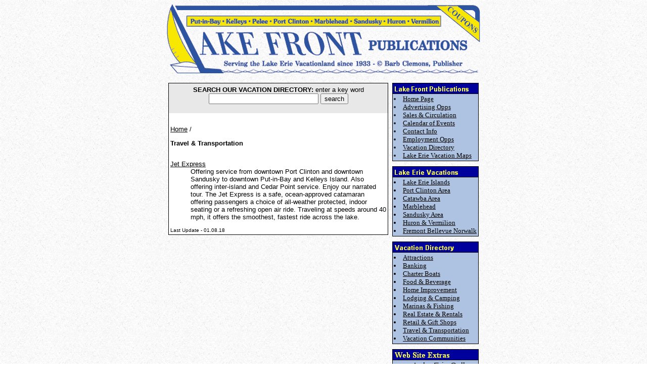

--- FILE ---
content_type: text/html
request_url: http://www.lakeerievacations.com/DirectoryTravel.htm
body_size: 16715
content:
<HTML>

<HEAD>

<!-- update 01-21-04 per Paul's fax D Thomas -->



<TITLE>Directory Lake Erie Vacations: LAKEERIEVACATIONS, Lake Front News, Lake Erie Publications</TITLE>

<META NAME="DESCRIPTION" CONTENT="LAKE FRONT PUBLICATIONS LAKE FRONT NEWS LAKE ERIE VACATIONS, LAKEERIEVACATIONS,  Maps, schedules, events, attractions, accommodations, art galleries, restaurants, and boating in the Ohio Lake Erie Vacationland including all Lake Erie Islands in the western basin.">

<META NAME="KEYWORDS-1" CONTENT="LAKE FRONT PUBLICATIONS,LAKE FRONT NEWS,LAKE ERIE VACATIONS, LAKEERIEVACATIONS, LAKE FRONT PUBLICATIONS LAKE FRONTfree newspapers, maps, events, attractions, accomodations, art galleries, restaurants, boating, Ohio Lake Erie Vacationland, Sandusky Bay, Cedar Point, free newspapers, maps, events, attractions, accomodations, art galleries, restaurants, boating, Ohio Lake Erie Vacationland, Sandusky Bay, Cedar Point, free newspapers, maps, events, attractions, accomodations, art galleries, restaurants, boating, Ohio Lake Erie Vacationland, Sandusky Bay, Cedar Point, free newspapers, maps, events, attractions, accomodations, art galleries, restaurants, boating, Ohio Lake Erie Vacationland, Sandusky Bay, Cedar Point, free newspapers, maps, events, attractions, accomodations, art galleries, restaurants, boating, Ohio Lake Erie Vacationland, Sandusky Bay, Cedar Point, free newspapers, maps, events, attractions, accomodations, art galleries, restaurants, boating, Oh Lake Erie Vacation"> 



<META NAME="KEYWORDS" CONTENT="hotels,motels,cottages,campground,s,RV 

parks,lodging,fishing,charter boats,fishing charts,walleye,perch,LAKE 

FRONT PUBLICATIONS LAKE FRONT NEWS LAKE ERIE VACATIONS, 

LAKEERIEVACATIONS,LAKE FRONT PUBLICATIONS,LAKE FRONT,free 

newspapers,maps,events,attractions,accomodations,art 

restaurants,boating,Ohio Lake Erie Vacationland,Sandusky Bay,Cedar 

Point,hotels,motels,cottages,campground,s,RV 

parks,lodging,fishing,charter boats,fishing charts,walleye,perch,LAKE 

FRONT PUBLICATIONS LAKE FRONT NEWS LAKE ERIE VACATIONS, 

LAKEERIEVACATIONS,LAKE FRONT PUBLICATIONS,LAKE FRONT,free 

newspapers,maps,events,attractions,accomodations,art 

restaurants,boating,Ohio Lake Erie Vacationland,Sandusky Bay,Cedar 

Point,hotels,motels,cottages,campground,s,RV 

parks,lodging,fishing,charter boats,fishing charts,walleye,perch,LAKE 

FRONT PUBLICATIONS LAKE FRONT NEWS LAKE ERIE VACATIONS, 

LAKEERIEVACATIONS,LAKE FRONT PUBLICATIONS,LAKE FRONT,free 

newspapers,maps,events,attractions,accomodations,art 

restaurants,boating,Ohio Lake Erie Vacationland,Sandusky Bay,Cedar 

Point,hotels,motels,cottages,campground,s,RV 

parks,lodging,fishing,charter boats,fishing charts,walleye,perch,LAKE 

FRONT PUBLICATIONS LAKE FRONT NEWS LAKE ERIE VACATIONS, 

LAKEERIEVACATIONS,LAKE FRONT PUBLICATIONS,LAKE FRONT,free 

newspapers,maps,events,attractions,accomodations,art 

restaurants,boating,Ohio Lake Erie Vacationland,Sandusky Bay,Cedar 

Point"> 



<STYLE type=text/css>

}

BODY {

	font-family:Arial;font-size:13px;color:black;font-weight:normal;text-decoration:none;}

}

TD {

	font-family:Arial;font-size:13px;color:black;font-weight:normal;text-decoration:none;}

}

TH {

	font-family:Arial;font-size:13px;color:black;font-weight:normal;text-decoration:none;}

}

DT {

	font-family:Arial;font-size:13px;color:black;font-weight:normal;text-decoration:none;}

}

DD {

	font-family:Arial;font-size:13px;color:black;font-weight:normal;text-decoration:none;}

}

A:link {

	COLOR: #800000; text-decoration: none; font-weight: normal;

}

A:visited {

	COLOR: #000040; text-decoration: none; font-weight: normal;

}

A:active {

	COLOR: #FFFF00; text-decoration: none; font-weight: normal;

}

A:hover {

	BACKGROUND-COLOR: #FFFFFF; COLOR: #996600;  text-decoration: underline; font-weight: bold;

</STYLE>



</HEAD>



<BODY BACKGROUND="http://www.lakeerievacations.com/images/back.gif" BGCOLOR="#FFFFFF" TEXT="#000000" LINK="#000000" VLINK="#000000">



<CENTER><IMG SRC="Images/images/titlebar.gif" width=620 height=137 border=0 usemap="#titlebar">

</CENTER>

<P>

<MAP NAME="titlebar">

<AREA SHAPE=RECT COORDS="40,24,112,45" HREF="http://www.lakeerievacations.com/maps/7.htm" ALT="Put-in-Bay Area">

<AREA SHAPE=RECT COORDS="113,21,164,44" HREF="http://www.lakeerievacations.com/maps/1.htm" ALT="Kelleys Island - Lake Erie Islands">

<AREA SHAPE=RECT COORDS="165,19,207,44" HREF="LakeErieIslandsMap.htm" ALT="Pelee Island - Lake Erie Islands">

<AREA SHAPE=RECT COORDS="208,19,286,45" HREF="PortClintonMap.htm" ALT="Port Clinton Area Attractions">

<AREA SHAPE=RECT COORDS="285,17,366,46" HREF="CatawbaMarbleheadMap.htm" ALT="Marblehead & Catawba Area Attractions and Advertisers">

<AREA SHAPE=RECT COORDS="366,15,432,46" HREF="SanduskyMap.htm" ALT="Sandusky Area Attractions & Advertisers">

<AREA SHAPE=RECT COORDS="432,16,480,47" HREF="HuronVermilionWakemanMap.htm" ALT="Huron Vermilion Wakeman Area Attractions and Advertisers">

<AREA SHAPE=RECT COORDS="480,16,544,47" HREF="HuronVermilionWakemanMap.htm" ALT="Vermilion Huron Wakeman Area Attractions and Advertisers">

<AREA SHAPE=RECT COORDS="1,45,582,109" HREF="index.htm" ALT="Welcome to Lake Erie Vacations.com an Online Addition to Lake Front News, Ohio">

<AREA SHAPE=POLY COORDS="530,2,619,77,620,1,530,2" HREF="FREE%20COUPONS.htm" ALT="Coupons & Promotions From Our Advertisers">

<AREA SHAPE=RECT COORDS="1,110,587,137" HREF="Agreement.htm" ALT="Advertising, Contact and Sales Information for Lake Front News, Barb Clemons">

<AREA SHAPE=default HREF="http://www.lakeerievacations.com/index.html">

</MAP>



<CENTER><TABLE WIDTH=620><TR><TD VALIGN=TOP>







<table width="435" border="0" cellpadding="1" cellspacing="0">

<tr bgcolor="#000000"><td>



<table width="100%" border="0" cellpadding="0" cellspacing="0">

<tr bgcolor="#ffffff"><td>



<!-------SEARCHTOOL-------->

<table width="100%" cellpadding="5" cellspacing="0" border="0" bgcolor="#e8e8e8">

<tr><td valign="top" nowrap><center><font face="arial" size="2" color="#000000">

<form action="http://www.lakeerievacations.com/directory/search.cgi?action=search" method="post">

<input type="hidden" name="return" value="25">

<input type="hidden" name="searchwhere" value="every category">

<font face="arial" size="2" color="#000000">

<b>SEARCH OUR VACATION DIRECTORY:</b> enter a key word<br>

<font face="verdana,arial" size="2" color="#000000">

<input type="text" name="search" size="25">

<font face="verdana,arial" size="1" color="#000000">

<input type="submit" value="search">

</td></tr></table>

</form>

<!--------END OF SEARCH TOOL--------->





<table width="100%" cellpadding="3" cellspacing="0" border="0">

<tr><td align=center>

<font size="2" face="arial">

<a href=""></a>

</td></tr>

<tr><td>

<font size="2" face="arial">

&nbsp;<br>

<a href="index.htm">Home</a> / 

<p>

<b>Travel & Transportation</b><p>

<table cellpadding="5" cellspacing="0" width="100%" border="0">

</table><p>



<dl>

<dt>  <a href="Travel/JetExpress.htm" target="_top">Jet Express</a> &nbsp;  <br>

<dd>

<font size="1" face="verdana,arial">

<font size="2" face="verdana,arial">

Offering service from downtown Port Clinton and downtown Sandusky to downtown Put-in-Bay and Kelleys Island. Also offering inter-island and Cedar Point service. Enjoy our narrated tour. The Jet Express is a safe, ocean-approved catamaran offering passengers a choice of all-weather protected, indoor seating or a refreshing open air ride. Traveling at speeds around 40 mph, it offers the smoothest, fastest ride across the lake.

<dd><p>

</dl>

<p><p>

</ul><p><p>

<font size="-2">

Last Update - 01.08.18
<p>

<font size="-1">

<p></td></tr>

</table><p>





</td></tr>

</table>



</td></tr>

</table>









</TD><TD VALIGN=TOP WIDTH="165">

<font face="arial" size="1">



<!---------------LAKE FRONT PUBLICATIONS---------------->

<table width="100% border="0" cellpadding="0" border="0" cellspacing="0">

<tr><td bgcolor="#000000">



<table width="100% border="0" cellpadding="2" border="0" cellspacing="1">

<tr><td bgcolor="#000099">

<A HREF="index.htm"><img src="Images/images/sb-1publications.gif" width=165 height=16 border=0 alt="Lake Front Publications"></A>

</td>

</tr>



<tr><td bgcolor="#aec3e1">

<font face="times new roman" size="2" color="#202020">

<LI><A HREF="index.htm">Home Page</A>

<LI><A HREF="AdvertisingSales.htm">Advertising Opps</A>

<LI><A HREF="AdvertisingSales.htm">Sales & Circulation</A>

<LI><A HREF="CALENDAR%20OF%20EVENTS.htm">Calendar of Events</A>

<LI><A HREF="Contact.htm">Contact Info</A>

<LI><A HREF="EMPLOYMENT%20OPPORTUNITIES.htm">Employment Opps</A>

<LI><A HREF="DirectoryLakeErieVacations.htm">Vacation Directory</A>

<LI><A HREF="MAPS.htm">Lake Erie Vacation Maps</A>



</td></tr>

</table>



</td></tr>

</table>

<p>

<!---------------LAKE ERIE VACATIONS-------------->

<table width="100% border="0" cellpadding="0" border="0" cellspacing="0">

<tr><td bgcolor="#000000">



<table width="100% border="0" cellpadding="2" border="0" cellspacing="1">

<tr><td width=150 bgcolor="#000099">

<A HREF="DirectoryLakeErieVacations.htm"><img src="Images/images/sb-2vacation.gif" width=165 height=16 border=0 alt="Lake Erie Vacations"></A>

</td>

</tr>

<tr><td bgcolor="#aec3e1">

<font face="times new roman" size="2" color="#000000">

<B><LI></B><A HREF="LakeErieIslandsMap.htm">Lake Erie Islands</A>

<B><LI></B><A HREF="PortClintonMap.htm">Port Clinton Area</A>

<B><LI></B><A HREF="CatawbaMarbleheadMap.htm">Catawba Area</A>

<B><LI></B><A HREF="CatawbaMarbleheadMap.htm">Marblehead</A>

<B><LI></B><A HREF="SanduskyMap.htm">Sandusky Area</A>

<B><LI></B><A HREF="HuronVermilionWakemanMap.htm">Huron & Vermilion</A>

<NOBR>

<B><LI></B><A HREF="BellevueFremontNorwalkMap.htm">Fremont Bellevue Norwalk</A></BR>

	</td></tr></table>

		</td></tr></table>

<p>

<!------------VACATION DIRECTORY---------------->



<table width="100% border="0" cellpadding="0" border="0" cellspacing="0">

<tr><td bgcolor="#000000">



<table width="100% border="0" cellpadding="2" border="0" cellspacing="1">

<tr><td bgcolor="#000099">

<A HREF="DirectoryLakeErieVacations.htm"><img src="Images/images/sb-3directory.gif" width=165 height=16 border=0 alt="Vacation Directory"></A>

</td>

</tr>

<tr><td bgcolor="#aec3e1">

<font face="times new roman" size="2" color="#000000">

<B><LI></B><A HREF="DirectoryAttractions.htm">Attractions</A>

<B><LI></B><A HREF="DirectoryBanking.htm">Banking</A>

<B><LI></B><A HREF="DirectoryCharterBoats.htm">Charter Boats</A>

<B><LI></B><A HREF="DirectoryFoodBeverages.htm">Food & Beverage</A>

<B><LI></B><A HREF="DirectoryHomeImprovement.htm">Home Improvement</A>

<B><LI></B><A HREF="DirectoryLodgingCamping.htm">Lodging & Camping</A>

<B><LI></B><A HREF="DirectoryMarinas.htm">Marinas & Fishing</A>

<B><LI></B><A HREF="DirectoryRealEstate.htm">Real Estate & Rentals</A>

<B><LI></B><A HREF="DirectoryRetail.htm">Retail & Gift Shops</A>

<B><LI></B><A HREF="DirectoryTravel.htm">Travel & Transportation</A>

<B><LI></B><A HREF="DirectoryVacation.htm">Vacation Communities</A>



<P>

	</td></tr></table>

		</td></tr></table>

<p>



<!---------------LAKE ERIE WEB SITE EXTRA-------------->

<table width="100% border="0" cellpadding="0" border="0" cellspacing="0">

<tr><td bgcolor="#000000">



<table width="100% border="0" cellpadding="2" border="0" cellspacing="1">

<tr><td bgcolor="#000099">

<A HREF="TellFriend.htm"><img src="Images/images/sb-5extras.gif" width=165 height=16 border=0 alt="Information"></A>

</td>

</tr>

<tr><td bgcolor="#aec3e1">

  <ul>

    <LI><a href="LakeErieVacationsE-CARDS.htm">Lake Erie Gallery</a>

    <LI><A HREF="Lighthouses.htm">Ohio Lighthouses</A>

    <LI><a href="MeetLFN.htm">Meet Lake Front Publications</a>

    <LI><a href="LeisureLiving.htm">Leisure Living Magazine</a>    
    <LI><a href="http://www.lakeerievacations.com/VacationlandMap.htm">Vacationland Map</a>        
  </ul></td></tr></table>

                </td></tr></table>

<p>

<!---------------LAKE ERIE PUBLICATIONS INFORMATION-------------->

<table width="100% border="0" cellpadding="0" border="0" cellspacing="0">

<tr><td bgcolor="#000000">



<table width="100% border="0" cellpadding="2" border="0" cellspacing="1">

<tr><td bgcolor="#000099">

<A HREF="Agreement.htm"><img src="Images/images/sb-6info.gif" width=165 height=16 border=0 alt="Information"></A>

</td>

</tr>

<tr><td bgcolor="#aec3e1">

<font face="times new roman" size="2" color="#202020"><CENTER>

&copy; Copyright 1999-2024<br>

Lake Front Publications<br>

Barb Clemons<br>

Publisher<br>



<a href="Agreement.htm">Usage Agreement</a><br>

</CENTER>

	</td></tr></table>

		</td></tr></table>

<p>



<!-------------END OF CENTER TABLE INFORMATION---------->

</td></tr>

</table><p>

</TD></TR></TABLE></CENTER>

                </td></tr></table>





<!-------------END OF CENTER TABLE INFORMATION---------->

</td></tr>

</table>

<center><img src="http://www.lakeerievacations.com/images/spacer.gif" height=1 width=1 alt="OHIO LAKE FRONT PUBLICATIONS OHIO LAKE FRONT NEWS OHIO LAKE ERIE VACATIONS LAKEERIEVACATIONS vacation resorts cottages cabins lodges inns motels homes properties rentals resorts cottages cabins lodges motels vacation"><A HREF="http://www.lakeerievacations.com"><img src="Images/images/l-serve.gif" width=410 height=28 alt="Serving The Entire Lake Eire Vacationland!" BORDER=0></a><font face="arial" size=1><img src="http://www.lakeerievacations.com/images/spacer.gif" height=1 width=1 alt="OHIO LAKE FRONT PUBLICATIONS OHIO LAKE FRONT NEWS OHIO LAKE ERIE VACATIONS LAKEERIEVACATIONS vacation resorts cottages cabins lodges inns motels homes properties rentals resorts cottages cabins lodges motels vacation"><BR>

Print pages for reference on your Ohio Lake Erie Vacation. Maps may not be to scale.<BR>

<A HREF=index.htm>Home Page</A> | <a href="ADS.htm">Ads</a> | <A HREF=CALENDAR%20OF%20EVENTS.htm>Events</A> | <A HREF=FREE%20COUPONS.htm>Free</A> | <A HREF=MAPS.htm>Maps</A> | <A HREF=index.htm>News</A> | <A HREF=AdvertisingSales.htm>Sales</A> | <A HREF=DirectoryLakeErieVacations.htm>Directory</A> | <A HREF="Contact.htm">E-mail</A><BR> 

1999 - 2024 <A HREF="http://www.lakeerievacations.com/agreement.htm">&copy; </A> Barb Clemons-Publisher, P.O. Box K, Port Clinton, Ohio 43452<BR>

Phone: (419) 734-1280 ~*~ Fax: (419) 732-3664 ~*~ Site Managed by <A HREF=http://www.lakeerievacations.com>LFN</A>

<A HREF="mailto:lakefrnt@thirdplanet.net">/CAE</A><BR>



<BR>

</div>



<div align=left>



<!--WEBBOT bot="HTMLMarkup" startspan ALT="Site Meter" -->

<script type="text/javascript" language="JavaScript">var site="sm4lakeerievacations"</script>

<script type="text/javascript" language="JavaScript1.2" src="http://sm4.sitemeter.com/js/counter.js?site=sm4lakeerievacations">

</script>

<noscript>

<a href="http://sm4.sitemeter.com/stats.asp?site=sm4lakeerievacations" target=_top></a>

</noscript>

<!-- Copyright (c)2000 Site Meter -->

<!--WEBBOT bot="HTMLMarkup" endspan -->

</div> 



<div align=center>

<!-- Begin Web-Stat code -->

<script type="text/javascript">

<!--

var page_name = '';

var invisible = '';

var framed = 'no';

var ui='pclemons';function sE(){return true;}window.onError=sE;

function clr(){document.ct.src="http://207.235.6.90/0.gif";}

var wurl='http://www.web-stat.com/';var base=document;

if(framed=='yes'){base=top.document;}var rn=Math.random();

var al='Web-Stat hit counters';var qry=ui+'::'+escape(base.referrer)

+'::'+screen.width+'x'+screen.height+'::'+screen.colorDepth+'::'

+escape(page_name)+'::'+invisible+'::'+rn+"::"+escape(base.URL);

document.write('<a href="'+wurl+'stats.shtml?'+ui+'" tar');

document.write('get="new"><img name="ct" border=0 src="');

document.write(wurl+'count.cgi?'+qry+'" onAbort="clr();"');

document.write(' onError="clr();" alt="'+al+'"><\/a>');

file://-->

</script><noscript>

<a href="http://www.web-stat.com" target="new"></a>

</noscript>

<!-- End Web-Stat code -->

</div>



